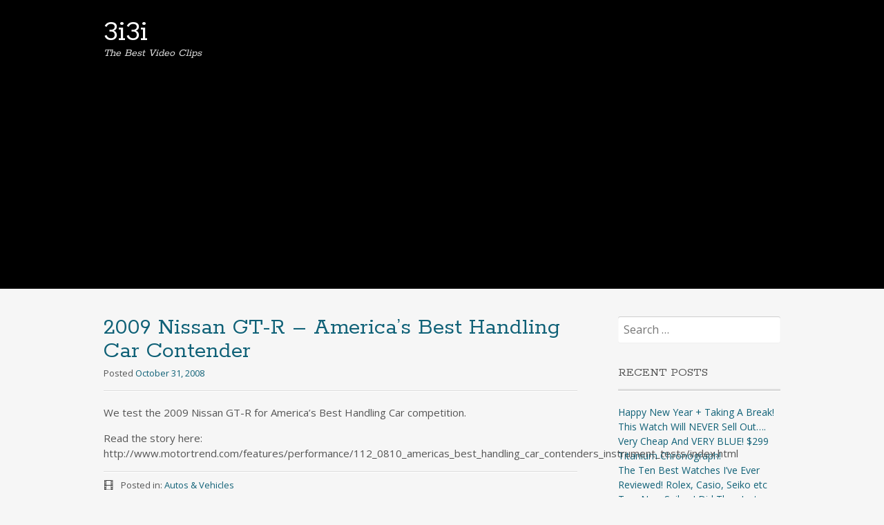

--- FILE ---
content_type: text/html; charset=UTF-8
request_url: https://3i3i.arab1000.com/2008/10/
body_size: 13267
content:
<!DOCTYPE html>
<html dir="ltr" lang="en-US" prefix="og: https://ogp.me/ns#">
<head>
<meta charset="UTF-8">
<meta name="viewport" content="width=device-width, initial-scale=1">
<link rel="profile" href="http://gmpg.org/xfn/11">
<link rel="pingback" href="https://3i3i.arab1000.com/xmlrpc.php">
<!--[if lt IE 9]>
<script src="https://3i3i.arab1000.com/wp-content/themes/portfolio-press/js/html5.js"></script>
<![endif]-->
<script type="text/javascript">
/* <![CDATA[ */
(()=>{var e={};e.g=function(){if("object"==typeof globalThis)return globalThis;try{return this||new Function("return this")()}catch(e){if("object"==typeof window)return window}}(),function({ampUrl:n,isCustomizePreview:t,isAmpDevMode:r,noampQueryVarName:o,noampQueryVarValue:s,disabledStorageKey:i,mobileUserAgents:a,regexRegex:c}){if("undefined"==typeof sessionStorage)return;const d=new RegExp(c);if(!a.some((e=>{const n=e.match(d);return!(!n||!new RegExp(n[1],n[2]).test(navigator.userAgent))||navigator.userAgent.includes(e)})))return;e.g.addEventListener("DOMContentLoaded",(()=>{const e=document.getElementById("amp-mobile-version-switcher");if(!e)return;e.hidden=!1;const n=e.querySelector("a[href]");n&&n.addEventListener("click",(()=>{sessionStorage.removeItem(i)}))}));const g=r&&["paired-browsing-non-amp","paired-browsing-amp"].includes(window.name);if(sessionStorage.getItem(i)||t||g)return;const u=new URL(location.href),m=new URL(n);m.hash=u.hash,u.searchParams.has(o)&&s===u.searchParams.get(o)?sessionStorage.setItem(i,"1"):m.href!==u.href&&(window.stop(),location.replace(m.href))}({"ampUrl":"https:\/\/3i3i.arab1000.com\/2008\/10\/?amp=1","noampQueryVarName":"noamp","noampQueryVarValue":"mobile","disabledStorageKey":"amp_mobile_redirect_disabled","mobileUserAgents":["Mobile","Android","Silk\/","Kindle","BlackBerry","Opera Mini","Opera Mobi"],"regexRegex":"^\\\/((?:.|\\n)+)\\\/([i]*)$","isCustomizePreview":false,"isAmpDevMode":false})})();
/* ]]> */
</script>
<title>October, 2008 - 3i3i</title>

		<!-- All in One SEO 4.9.3 - aioseo.com -->
	<meta name="robots" content="max-image-preview:large" />
	<link rel="canonical" href="https://3i3i.arab1000.com/2008/10/" />
	<link rel="next" href="https://3i3i.arab1000.com/2008/10/page/2/" />
	<meta name="generator" content="All in One SEO (AIOSEO) 4.9.3" />
		<script type="application/ld+json" class="aioseo-schema">
			{"@context":"https:\/\/schema.org","@graph":[{"@type":"BreadcrumbList","@id":"https:\/\/3i3i.arab1000.com\/2008\/10\/#breadcrumblist","itemListElement":[{"@type":"ListItem","@id":"https:\/\/3i3i.arab1000.com#listItem","position":1,"name":"Home","item":"https:\/\/3i3i.arab1000.com","nextItem":{"@type":"ListItem","@id":"https:\/\/3i3i.arab1000.com\/2008\/#listItem","name":2008}},{"@type":"ListItem","@id":"https:\/\/3i3i.arab1000.com\/2008\/#listItem","position":2,"name":2008,"item":"https:\/\/3i3i.arab1000.com\/2008\/","nextItem":{"@type":"ListItem","@id":"https:\/\/3i3i.arab1000.com\/2008\/10\/#listItem","name":"10"},"previousItem":{"@type":"ListItem","@id":"https:\/\/3i3i.arab1000.com#listItem","name":"Home"}},{"@type":"ListItem","@id":"https:\/\/3i3i.arab1000.com\/2008\/10\/#listItem","position":3,"name":"10","previousItem":{"@type":"ListItem","@id":"https:\/\/3i3i.arab1000.com\/2008\/#listItem","name":2008}}]},{"@type":"CollectionPage","@id":"https:\/\/3i3i.arab1000.com\/2008\/10\/#collectionpage","url":"https:\/\/3i3i.arab1000.com\/2008\/10\/","name":"October, 2008 - 3i3i","inLanguage":"en-US","isPartOf":{"@id":"https:\/\/3i3i.arab1000.com\/#website"},"breadcrumb":{"@id":"https:\/\/3i3i.arab1000.com\/2008\/10\/#breadcrumblist"}},{"@type":"Organization","@id":"https:\/\/3i3i.arab1000.com\/#organization","name":"3i3i","description":"The Best Video Clips","url":"https:\/\/3i3i.arab1000.com\/"},{"@type":"WebSite","@id":"https:\/\/3i3i.arab1000.com\/#website","url":"https:\/\/3i3i.arab1000.com\/","name":"3i3i","description":"The Best Video Clips","inLanguage":"en-US","publisher":{"@id":"https:\/\/3i3i.arab1000.com\/#organization"}}]}
		</script>
		<!-- All in One SEO -->

<link rel='dns-prefetch' href='//secure.gravatar.com' />
<link rel='dns-prefetch' href='//www.googletagmanager.com' />
<link rel='dns-prefetch' href='//stats.wp.com' />
<link rel='dns-prefetch' href='//fonts.googleapis.com' />
<link rel='dns-prefetch' href='//v0.wordpress.com' />
<link rel='dns-prefetch' href='//widgets.wp.com' />
<link rel='dns-prefetch' href='//s0.wp.com' />
<link rel='dns-prefetch' href='//0.gravatar.com' />
<link rel='dns-prefetch' href='//1.gravatar.com' />
<link rel='dns-prefetch' href='//2.gravatar.com' />
<link rel='dns-prefetch' href='//pagead2.googlesyndication.com' />
<link rel='preconnect' href='//i0.wp.com' />
<link rel='preconnect' href='//c0.wp.com' />
<link rel="alternate" type="application/rss+xml" title="3i3i &raquo; Feed" href="https://3i3i.arab1000.com/feed/" />
<link rel="alternate" type="application/rss+xml" title="3i3i &raquo; Comments Feed" href="https://3i3i.arab1000.com/comments/feed/" />
<style id='wp-img-auto-sizes-contain-inline-css' type='text/css'>
img:is([sizes=auto i],[sizes^="auto," i]){contain-intrinsic-size:3000px 1500px}
/*# sourceURL=wp-img-auto-sizes-contain-inline-css */
</style>
<style id='wp-block-library-inline-css' type='text/css'>
:root{--wp-block-synced-color:#7a00df;--wp-block-synced-color--rgb:122,0,223;--wp-bound-block-color:var(--wp-block-synced-color);--wp-editor-canvas-background:#ddd;--wp-admin-theme-color:#007cba;--wp-admin-theme-color--rgb:0,124,186;--wp-admin-theme-color-darker-10:#006ba1;--wp-admin-theme-color-darker-10--rgb:0,107,160.5;--wp-admin-theme-color-darker-20:#005a87;--wp-admin-theme-color-darker-20--rgb:0,90,135;--wp-admin-border-width-focus:2px}@media (min-resolution:192dpi){:root{--wp-admin-border-width-focus:1.5px}}.wp-element-button{cursor:pointer}:root .has-very-light-gray-background-color{background-color:#eee}:root .has-very-dark-gray-background-color{background-color:#313131}:root .has-very-light-gray-color{color:#eee}:root .has-very-dark-gray-color{color:#313131}:root .has-vivid-green-cyan-to-vivid-cyan-blue-gradient-background{background:linear-gradient(135deg,#00d084,#0693e3)}:root .has-purple-crush-gradient-background{background:linear-gradient(135deg,#34e2e4,#4721fb 50%,#ab1dfe)}:root .has-hazy-dawn-gradient-background{background:linear-gradient(135deg,#faaca8,#dad0ec)}:root .has-subdued-olive-gradient-background{background:linear-gradient(135deg,#fafae1,#67a671)}:root .has-atomic-cream-gradient-background{background:linear-gradient(135deg,#fdd79a,#004a59)}:root .has-nightshade-gradient-background{background:linear-gradient(135deg,#330968,#31cdcf)}:root .has-midnight-gradient-background{background:linear-gradient(135deg,#020381,#2874fc)}:root{--wp--preset--font-size--normal:16px;--wp--preset--font-size--huge:42px}.has-regular-font-size{font-size:1em}.has-larger-font-size{font-size:2.625em}.has-normal-font-size{font-size:var(--wp--preset--font-size--normal)}.has-huge-font-size{font-size:var(--wp--preset--font-size--huge)}.has-text-align-center{text-align:center}.has-text-align-left{text-align:left}.has-text-align-right{text-align:right}.has-fit-text{white-space:nowrap!important}#end-resizable-editor-section{display:none}.aligncenter{clear:both}.items-justified-left{justify-content:flex-start}.items-justified-center{justify-content:center}.items-justified-right{justify-content:flex-end}.items-justified-space-between{justify-content:space-between}.screen-reader-text{border:0;clip-path:inset(50%);height:1px;margin:-1px;overflow:hidden;padding:0;position:absolute;width:1px;word-wrap:normal!important}.screen-reader-text:focus{background-color:#ddd;clip-path:none;color:#444;display:block;font-size:1em;height:auto;left:5px;line-height:normal;padding:15px 23px 14px;text-decoration:none;top:5px;width:auto;z-index:100000}html :where(.has-border-color){border-style:solid}html :where([style*=border-top-color]){border-top-style:solid}html :where([style*=border-right-color]){border-right-style:solid}html :where([style*=border-bottom-color]){border-bottom-style:solid}html :where([style*=border-left-color]){border-left-style:solid}html :where([style*=border-width]){border-style:solid}html :where([style*=border-top-width]){border-top-style:solid}html :where([style*=border-right-width]){border-right-style:solid}html :where([style*=border-bottom-width]){border-bottom-style:solid}html :where([style*=border-left-width]){border-left-style:solid}html :where(img[class*=wp-image-]){height:auto;max-width:100%}:where(figure){margin:0 0 1em}html :where(.is-position-sticky){--wp-admin--admin-bar--position-offset:var(--wp-admin--admin-bar--height,0px)}@media screen and (max-width:600px){html :where(.is-position-sticky){--wp-admin--admin-bar--position-offset:0px}}

/*# sourceURL=wp-block-library-inline-css */
</style><style id='global-styles-inline-css' type='text/css'>
:root{--wp--preset--aspect-ratio--square: 1;--wp--preset--aspect-ratio--4-3: 4/3;--wp--preset--aspect-ratio--3-4: 3/4;--wp--preset--aspect-ratio--3-2: 3/2;--wp--preset--aspect-ratio--2-3: 2/3;--wp--preset--aspect-ratio--16-9: 16/9;--wp--preset--aspect-ratio--9-16: 9/16;--wp--preset--color--black: #000000;--wp--preset--color--cyan-bluish-gray: #abb8c3;--wp--preset--color--white: #ffffff;--wp--preset--color--pale-pink: #f78da7;--wp--preset--color--vivid-red: #cf2e2e;--wp--preset--color--luminous-vivid-orange: #ff6900;--wp--preset--color--luminous-vivid-amber: #fcb900;--wp--preset--color--light-green-cyan: #7bdcb5;--wp--preset--color--vivid-green-cyan: #00d084;--wp--preset--color--pale-cyan-blue: #8ed1fc;--wp--preset--color--vivid-cyan-blue: #0693e3;--wp--preset--color--vivid-purple: #9b51e0;--wp--preset--gradient--vivid-cyan-blue-to-vivid-purple: linear-gradient(135deg,rgb(6,147,227) 0%,rgb(155,81,224) 100%);--wp--preset--gradient--light-green-cyan-to-vivid-green-cyan: linear-gradient(135deg,rgb(122,220,180) 0%,rgb(0,208,130) 100%);--wp--preset--gradient--luminous-vivid-amber-to-luminous-vivid-orange: linear-gradient(135deg,rgb(252,185,0) 0%,rgb(255,105,0) 100%);--wp--preset--gradient--luminous-vivid-orange-to-vivid-red: linear-gradient(135deg,rgb(255,105,0) 0%,rgb(207,46,46) 100%);--wp--preset--gradient--very-light-gray-to-cyan-bluish-gray: linear-gradient(135deg,rgb(238,238,238) 0%,rgb(169,184,195) 100%);--wp--preset--gradient--cool-to-warm-spectrum: linear-gradient(135deg,rgb(74,234,220) 0%,rgb(151,120,209) 20%,rgb(207,42,186) 40%,rgb(238,44,130) 60%,rgb(251,105,98) 80%,rgb(254,248,76) 100%);--wp--preset--gradient--blush-light-purple: linear-gradient(135deg,rgb(255,206,236) 0%,rgb(152,150,240) 100%);--wp--preset--gradient--blush-bordeaux: linear-gradient(135deg,rgb(254,205,165) 0%,rgb(254,45,45) 50%,rgb(107,0,62) 100%);--wp--preset--gradient--luminous-dusk: linear-gradient(135deg,rgb(255,203,112) 0%,rgb(199,81,192) 50%,rgb(65,88,208) 100%);--wp--preset--gradient--pale-ocean: linear-gradient(135deg,rgb(255,245,203) 0%,rgb(182,227,212) 50%,rgb(51,167,181) 100%);--wp--preset--gradient--electric-grass: linear-gradient(135deg,rgb(202,248,128) 0%,rgb(113,206,126) 100%);--wp--preset--gradient--midnight: linear-gradient(135deg,rgb(2,3,129) 0%,rgb(40,116,252) 100%);--wp--preset--font-size--small: 13px;--wp--preset--font-size--medium: 20px;--wp--preset--font-size--large: 36px;--wp--preset--font-size--x-large: 42px;--wp--preset--spacing--20: 0.44rem;--wp--preset--spacing--30: 0.67rem;--wp--preset--spacing--40: 1rem;--wp--preset--spacing--50: 1.5rem;--wp--preset--spacing--60: 2.25rem;--wp--preset--spacing--70: 3.38rem;--wp--preset--spacing--80: 5.06rem;--wp--preset--shadow--natural: 6px 6px 9px rgba(0, 0, 0, 0.2);--wp--preset--shadow--deep: 12px 12px 50px rgba(0, 0, 0, 0.4);--wp--preset--shadow--sharp: 6px 6px 0px rgba(0, 0, 0, 0.2);--wp--preset--shadow--outlined: 6px 6px 0px -3px rgb(255, 255, 255), 6px 6px rgb(0, 0, 0);--wp--preset--shadow--crisp: 6px 6px 0px rgb(0, 0, 0);}:where(.is-layout-flex){gap: 0.5em;}:where(.is-layout-grid){gap: 0.5em;}body .is-layout-flex{display: flex;}.is-layout-flex{flex-wrap: wrap;align-items: center;}.is-layout-flex > :is(*, div){margin: 0;}body .is-layout-grid{display: grid;}.is-layout-grid > :is(*, div){margin: 0;}:where(.wp-block-columns.is-layout-flex){gap: 2em;}:where(.wp-block-columns.is-layout-grid){gap: 2em;}:where(.wp-block-post-template.is-layout-flex){gap: 1.25em;}:where(.wp-block-post-template.is-layout-grid){gap: 1.25em;}.has-black-color{color: var(--wp--preset--color--black) !important;}.has-cyan-bluish-gray-color{color: var(--wp--preset--color--cyan-bluish-gray) !important;}.has-white-color{color: var(--wp--preset--color--white) !important;}.has-pale-pink-color{color: var(--wp--preset--color--pale-pink) !important;}.has-vivid-red-color{color: var(--wp--preset--color--vivid-red) !important;}.has-luminous-vivid-orange-color{color: var(--wp--preset--color--luminous-vivid-orange) !important;}.has-luminous-vivid-amber-color{color: var(--wp--preset--color--luminous-vivid-amber) !important;}.has-light-green-cyan-color{color: var(--wp--preset--color--light-green-cyan) !important;}.has-vivid-green-cyan-color{color: var(--wp--preset--color--vivid-green-cyan) !important;}.has-pale-cyan-blue-color{color: var(--wp--preset--color--pale-cyan-blue) !important;}.has-vivid-cyan-blue-color{color: var(--wp--preset--color--vivid-cyan-blue) !important;}.has-vivid-purple-color{color: var(--wp--preset--color--vivid-purple) !important;}.has-black-background-color{background-color: var(--wp--preset--color--black) !important;}.has-cyan-bluish-gray-background-color{background-color: var(--wp--preset--color--cyan-bluish-gray) !important;}.has-white-background-color{background-color: var(--wp--preset--color--white) !important;}.has-pale-pink-background-color{background-color: var(--wp--preset--color--pale-pink) !important;}.has-vivid-red-background-color{background-color: var(--wp--preset--color--vivid-red) !important;}.has-luminous-vivid-orange-background-color{background-color: var(--wp--preset--color--luminous-vivid-orange) !important;}.has-luminous-vivid-amber-background-color{background-color: var(--wp--preset--color--luminous-vivid-amber) !important;}.has-light-green-cyan-background-color{background-color: var(--wp--preset--color--light-green-cyan) !important;}.has-vivid-green-cyan-background-color{background-color: var(--wp--preset--color--vivid-green-cyan) !important;}.has-pale-cyan-blue-background-color{background-color: var(--wp--preset--color--pale-cyan-blue) !important;}.has-vivid-cyan-blue-background-color{background-color: var(--wp--preset--color--vivid-cyan-blue) !important;}.has-vivid-purple-background-color{background-color: var(--wp--preset--color--vivid-purple) !important;}.has-black-border-color{border-color: var(--wp--preset--color--black) !important;}.has-cyan-bluish-gray-border-color{border-color: var(--wp--preset--color--cyan-bluish-gray) !important;}.has-white-border-color{border-color: var(--wp--preset--color--white) !important;}.has-pale-pink-border-color{border-color: var(--wp--preset--color--pale-pink) !important;}.has-vivid-red-border-color{border-color: var(--wp--preset--color--vivid-red) !important;}.has-luminous-vivid-orange-border-color{border-color: var(--wp--preset--color--luminous-vivid-orange) !important;}.has-luminous-vivid-amber-border-color{border-color: var(--wp--preset--color--luminous-vivid-amber) !important;}.has-light-green-cyan-border-color{border-color: var(--wp--preset--color--light-green-cyan) !important;}.has-vivid-green-cyan-border-color{border-color: var(--wp--preset--color--vivid-green-cyan) !important;}.has-pale-cyan-blue-border-color{border-color: var(--wp--preset--color--pale-cyan-blue) !important;}.has-vivid-cyan-blue-border-color{border-color: var(--wp--preset--color--vivid-cyan-blue) !important;}.has-vivid-purple-border-color{border-color: var(--wp--preset--color--vivid-purple) !important;}.has-vivid-cyan-blue-to-vivid-purple-gradient-background{background: var(--wp--preset--gradient--vivid-cyan-blue-to-vivid-purple) !important;}.has-light-green-cyan-to-vivid-green-cyan-gradient-background{background: var(--wp--preset--gradient--light-green-cyan-to-vivid-green-cyan) !important;}.has-luminous-vivid-amber-to-luminous-vivid-orange-gradient-background{background: var(--wp--preset--gradient--luminous-vivid-amber-to-luminous-vivid-orange) !important;}.has-luminous-vivid-orange-to-vivid-red-gradient-background{background: var(--wp--preset--gradient--luminous-vivid-orange-to-vivid-red) !important;}.has-very-light-gray-to-cyan-bluish-gray-gradient-background{background: var(--wp--preset--gradient--very-light-gray-to-cyan-bluish-gray) !important;}.has-cool-to-warm-spectrum-gradient-background{background: var(--wp--preset--gradient--cool-to-warm-spectrum) !important;}.has-blush-light-purple-gradient-background{background: var(--wp--preset--gradient--blush-light-purple) !important;}.has-blush-bordeaux-gradient-background{background: var(--wp--preset--gradient--blush-bordeaux) !important;}.has-luminous-dusk-gradient-background{background: var(--wp--preset--gradient--luminous-dusk) !important;}.has-pale-ocean-gradient-background{background: var(--wp--preset--gradient--pale-ocean) !important;}.has-electric-grass-gradient-background{background: var(--wp--preset--gradient--electric-grass) !important;}.has-midnight-gradient-background{background: var(--wp--preset--gradient--midnight) !important;}.has-small-font-size{font-size: var(--wp--preset--font-size--small) !important;}.has-medium-font-size{font-size: var(--wp--preset--font-size--medium) !important;}.has-large-font-size{font-size: var(--wp--preset--font-size--large) !important;}.has-x-large-font-size{font-size: var(--wp--preset--font-size--x-large) !important;}
/*# sourceURL=global-styles-inline-css */
</style>

<style id='classic-theme-styles-inline-css' type='text/css'>
/*! This file is auto-generated */
.wp-block-button__link{color:#fff;background-color:#32373c;border-radius:9999px;box-shadow:none;text-decoration:none;padding:calc(.667em + 2px) calc(1.333em + 2px);font-size:1.125em}.wp-block-file__button{background:#32373c;color:#fff;text-decoration:none}
/*# sourceURL=/wp-includes/css/classic-themes.min.css */
</style>
<link rel='stylesheet' id='dashicons-css' href='https://c0.wp.com/c/6.9/wp-includes/css/dashicons.min.css' type='text/css' media='all' />
<link rel='stylesheet' id='admin-bar-css' href='https://c0.wp.com/c/6.9/wp-includes/css/admin-bar.min.css' type='text/css' media='all' />
<style id='admin-bar-inline-css' type='text/css'>

    /* Hide CanvasJS credits for P404 charts specifically */
    #p404RedirectChart .canvasjs-chart-credit {
        display: none !important;
    }
    
    #p404RedirectChart canvas {
        border-radius: 6px;
    }

    .p404-redirect-adminbar-weekly-title {
        font-weight: bold;
        font-size: 14px;
        color: #fff;
        margin-bottom: 6px;
    }

    #wpadminbar #wp-admin-bar-p404_free_top_button .ab-icon:before {
        content: "\f103";
        color: #dc3545;
        top: 3px;
    }
    
    #wp-admin-bar-p404_free_top_button .ab-item {
        min-width: 80px !important;
        padding: 0px !important;
    }
    
    /* Ensure proper positioning and z-index for P404 dropdown */
    .p404-redirect-adminbar-dropdown-wrap { 
        min-width: 0; 
        padding: 0;
        position: static !important;
    }
    
    #wpadminbar #wp-admin-bar-p404_free_top_button_dropdown {
        position: static !important;
    }
    
    #wpadminbar #wp-admin-bar-p404_free_top_button_dropdown .ab-item {
        padding: 0 !important;
        margin: 0 !important;
    }
    
    .p404-redirect-dropdown-container {
        min-width: 340px;
        padding: 18px 18px 12px 18px;
        background: #23282d !important;
        color: #fff;
        border-radius: 12px;
        box-shadow: 0 8px 32px rgba(0,0,0,0.25);
        margin-top: 10px;
        position: relative !important;
        z-index: 999999 !important;
        display: block !important;
        border: 1px solid #444;
    }
    
    /* Ensure P404 dropdown appears on hover */
    #wpadminbar #wp-admin-bar-p404_free_top_button .p404-redirect-dropdown-container { 
        display: none !important;
    }
    
    #wpadminbar #wp-admin-bar-p404_free_top_button:hover .p404-redirect-dropdown-container { 
        display: block !important;
    }
    
    #wpadminbar #wp-admin-bar-p404_free_top_button:hover #wp-admin-bar-p404_free_top_button_dropdown .p404-redirect-dropdown-container {
        display: block !important;
    }
    
    .p404-redirect-card {
        background: #2c3338;
        border-radius: 8px;
        padding: 18px 18px 12px 18px;
        box-shadow: 0 2px 8px rgba(0,0,0,0.07);
        display: flex;
        flex-direction: column;
        align-items: flex-start;
        border: 1px solid #444;
    }
    
    .p404-redirect-btn {
        display: inline-block;
        background: #dc3545;
        color: #fff !important;
        font-weight: bold;
        padding: 5px 22px;
        border-radius: 8px;
        text-decoration: none;
        font-size: 17px;
        transition: background 0.2s, box-shadow 0.2s;
        margin-top: 8px;
        box-shadow: 0 2px 8px rgba(220,53,69,0.15);
        text-align: center;
        line-height: 1.6;
    }
    
    .p404-redirect-btn:hover {
        background: #c82333;
        color: #fff !important;
        box-shadow: 0 4px 16px rgba(220,53,69,0.25);
    }
    
    /* Prevent conflicts with other admin bar dropdowns */
    #wpadminbar .ab-top-menu > li:hover > .ab-item,
    #wpadminbar .ab-top-menu > li.hover > .ab-item {
        z-index: auto;
    }
    
    #wpadminbar #wp-admin-bar-p404_free_top_button:hover > .ab-item {
        z-index: 999998 !important;
    }
    

			.admin-bar {
				position: inherit !important;
				top: auto !important;
			}
			.admin-bar .goog-te-banner-frame {
				top: 32px !important
			}
			@media screen and (max-width: 782px) {
				.admin-bar .goog-te-banner-frame {
					top: 46px !important;
				}
			}
			@media screen and (max-width: 480px) {
				.admin-bar .goog-te-banner-frame {
					position: absolute;
				}
			}
		
/*# sourceURL=admin-bar-inline-css */
</style>
<link rel='stylesheet' id='portfoliopress-style-css' href='https://3i3i.arab1000.com/wp-content/themes/portfolio-press/style.css' type='text/css' media='all' />
<link crossorigin="anonymous" rel='stylesheet' id='portfoliopress_fonts-css' href='//fonts.googleapis.com/css?family=Open+Sans%3A400italic%2C400%2C600%7CRokkitt%3A400%2C700' type='text/css' media='screen' />
<link rel='stylesheet' id='portfoliopress_icon_font-css' href='https://3i3i.arab1000.com/wp-content/themes/portfolio-press/fonts/custom/portfolio-custom.css' type='text/css' media='all' />
<link rel='stylesheet' id='jetpack_likes-css' href='https://c0.wp.com/p/jetpack/15.4/modules/likes/style.css' type='text/css' media='all' />
<script type="text/javascript" src="https://c0.wp.com/c/6.9/wp-includes/js/jquery/jquery.min.js" id="jquery-core-js"></script>
<script type="text/javascript" src="https://c0.wp.com/c/6.9/wp-includes/js/jquery/jquery-migrate.min.js" id="jquery-migrate-js"></script>

<!-- Google tag (gtag.js) snippet added by Site Kit -->
<!-- Google Analytics snippet added by Site Kit -->
<script type="text/javascript" src="https://www.googletagmanager.com/gtag/js?id=GT-P8QDB8PV" id="google_gtagjs-js" async></script>
<script type="text/javascript" id="google_gtagjs-js-after">
/* <![CDATA[ */
window.dataLayer = window.dataLayer || [];function gtag(){dataLayer.push(arguments);}
gtag("set","linker",{"domains":["3i3i.arab1000.com"]});
gtag("js", new Date());
gtag("set", "developer_id.dZTNiMT", true);
gtag("config", "GT-P8QDB8PV");
 window._googlesitekit = window._googlesitekit || {}; window._googlesitekit.throttledEvents = []; window._googlesitekit.gtagEvent = (name, data) => { var key = JSON.stringify( { name, data } ); if ( !! window._googlesitekit.throttledEvents[ key ] ) { return; } window._googlesitekit.throttledEvents[ key ] = true; setTimeout( () => { delete window._googlesitekit.throttledEvents[ key ]; }, 5 ); gtag( "event", name, { ...data, event_source: "site-kit" } ); }; 
//# sourceURL=google_gtagjs-js-after
/* ]]> */
</script>
<link rel="EditURI" type="application/rsd+xml" title="RSD" href="https://3i3i.arab1000.com/xmlrpc.php?rsd" />

<meta name="generator" content="Site Kit by Google 1.170.0" /><link rel="alternate" type="text/html" media="only screen and (max-width: 640px)" href="https://3i3i.arab1000.com/2008/10/?amp=1">	<style>img#wpstats{display:none}</style>
		
<!-- Google AdSense meta tags added by Site Kit -->
<meta name="google-adsense-platform-account" content="ca-host-pub-2644536267352236">
<meta name="google-adsense-platform-domain" content="sitekit.withgoogle.com">
<!-- End Google AdSense meta tags added by Site Kit -->
<link rel="amphtml" href="https://3i3i.arab1000.com/2008/10/?amp=1">
<!-- Google AdSense snippet added by Site Kit -->
<script type="text/javascript" async="async" src="https://pagead2.googlesyndication.com/pagead/js/adsbygoogle.js?client=ca-pub-7236513340300926&amp;host=ca-host-pub-2644536267352236" crossorigin="anonymous"></script>

<!-- End Google AdSense snippet added by Site Kit -->
<style>#amp-mobile-version-switcher{left:0;position:absolute;width:100%;z-index:100}#amp-mobile-version-switcher>a{background-color:#444;border:0;color:#eaeaea;display:block;font-family:-apple-system,BlinkMacSystemFont,Segoe UI,Roboto,Oxygen-Sans,Ubuntu,Cantarell,Helvetica Neue,sans-serif;font-size:16px;font-weight:600;padding:15px 0;text-align:center;-webkit-text-decoration:none;text-decoration:none}#amp-mobile-version-switcher>a:active,#amp-mobile-version-switcher>a:focus,#amp-mobile-version-switcher>a:hover{-webkit-text-decoration:underline;text-decoration:underline}</style><link rel="icon" href="https://i0.wp.com/3i3i.arab1000.com/wp-content/uploads/2016/05/cropped-earths-first-selfie-generation-x-youtube-thumbnail.jpg?fit=32%2C32&#038;ssl=1" sizes="32x32" />
<link rel="icon" href="https://i0.wp.com/3i3i.arab1000.com/wp-content/uploads/2016/05/cropped-earths-first-selfie-generation-x-youtube-thumbnail.jpg?fit=192%2C192&#038;ssl=1" sizes="192x192" />
<link rel="apple-touch-icon" href="https://i0.wp.com/3i3i.arab1000.com/wp-content/uploads/2016/05/cropped-earths-first-selfie-generation-x-youtube-thumbnail.jpg?fit=180%2C180&#038;ssl=1" />
<meta name="msapplication-TileImage" content="https://i0.wp.com/3i3i.arab1000.com/wp-content/uploads/2016/05/cropped-earths-first-selfie-generation-x-youtube-thumbnail.jpg?fit=270%2C270&#038;ssl=1" />
</head>

<body class="archive date wp-theme-portfolio-press layout-2cr">
<div id="page">

	<header id="branding">
    	<div class="col-width">
        			<hgroup id="logo">
				<div id="site-title"><a href="https://3i3i.arab1000.com/" rel="home">
                3i3i                </a>
                </div>
				                	<h2 id="site-description">The Best Video Clips</h2>
                			</hgroup>

			<nav id="navigation" class="site-navigation primary-navigation" role="navigation">
				<h1 class="menu-toggle">Menu</h1>
				<a class="screen-reader-text skip-link" href="#content">Skip to content</a>
				<div class="nav-menu"></div>
			</nav>
		</div>
	</header><!-- #branding -->

	<div id="main">
    	<div class="col-width">
	<div id="primary">
		<div id="content" role="main">

		
		
						
				
<article id="post-232796" class="post-232796 post type-post status-publish format-video has-post-thumbnail hentry category-autos-vehicles post_format-post-format-video">

	<header class="entry-header">
		<h1 class="entry-title"><a href="https://3i3i.arab1000.com/2009-nissan-gt-r-americas-best-handling-car-contender/">2009 Nissan GT-R &#8211; America&#8217;s Best Handling Car Contender</a></h1>
				<div class="entry-meta">
			<span class="meta-prep meta-prep-author">Posted </span><a href="https://3i3i.arab1000.com/2009-nissan-gt-r-americas-best-handling-car-contender/" rel="bookmark"><time class="entry-date" datetime="2008-10-31T23:39:20+03:00" pubdate>October 31, 2008</time></a> <span class="meta-sep"> by </span> <span class="author vcard"><a class="url fn n" href="" title="View all posts by "></a></span>		</div><!-- .entry-meta -->
			</header><!-- .entry-header -->

	<div class="entry-content">
				<p>We test the 2009 Nissan GT-R for America&#8217;s Best Handling Car competition.</p>
<p>Read the story here:<br />
http://www.motortrend.com/features/performance/112_0810_americas_best_handling_car_contenders_instrument_tests/index.html</p>
			</div><!-- .entry-content -->

	
	<footer class="entry-meta">

	
	<a href="https://3i3i.arab1000.com/type/video/">
		<span class="entry-meta-icon icon-format-video"></span>
	</a>

		<span class="cat-links"><span class="entry-utility-prep entry-utility-prep-cat-links">Posted in: </span><a href="https://3i3i.arab1000.com/category/%d8%a7%d9%84%d8%b1%d8%a6%d9%8a%d8%b3%d9%8a%d8%a9/main/autos-vehicles/" rel="tag">Autos &amp; Vehicles</a></span>
	
	
	
	
	
	</footer><!-- .entry-meta -->


</article><!-- #post-232796 -->

			
				
<article id="post-232795" class="post-232795 post type-post status-publish format-video has-post-thumbnail hentry category-autos-vehicles post_format-post-format-video">

	<header class="entry-header">
		<h1 class="entry-title"><a href="https://3i3i.arab1000.com/2008-dodge-viper-acr-americas-best-handling-contender/">2008 Dodge Viper ACR &#8211; America&#8217;s Best Handling Contender</a></h1>
				<div class="entry-meta">
			<span class="meta-prep meta-prep-author">Posted </span><a href="https://3i3i.arab1000.com/2008-dodge-viper-acr-americas-best-handling-contender/" rel="bookmark"><time class="entry-date" datetime="2008-10-31T22:51:33+03:00" pubdate>October 31, 2008</time></a> <span class="meta-sep"> by </span> <span class="author vcard"><a class="url fn n" href="" title="View all posts by "></a></span>		</div><!-- .entry-meta -->
			</header><!-- .entry-header -->

	<div class="entry-content">
				<p>We test the 2008 Dodge Viper ACR for America&#8217;s Best Handling Car competition.</p>
<p>Read the story here:<br />
http://www.motortrend.com/features/performance/112_0810_americas_best_handling_car_contenders_instrument_tests/index.html</p>
			</div><!-- .entry-content -->

	
	<footer class="entry-meta">

	
	<a href="https://3i3i.arab1000.com/type/video/">
		<span class="entry-meta-icon icon-format-video"></span>
	</a>

		<span class="cat-links"><span class="entry-utility-prep entry-utility-prep-cat-links">Posted in: </span><a href="https://3i3i.arab1000.com/category/%d8%a7%d9%84%d8%b1%d8%a6%d9%8a%d8%b3%d9%8a%d8%a9/main/autos-vehicles/" rel="tag">Autos &amp; Vehicles</a></span>
	
	
	
	
	
	</footer><!-- .entry-meta -->


</article><!-- #post-232795 -->

			
				
<article id="post-232794" class="post-232794 post type-post status-publish format-video has-post-thumbnail hentry category-autos-vehicles post_format-post-format-video">

	<header class="entry-header">
		<h1 class="entry-title"><a href="https://3i3i.arab1000.com/zr1-drag-race-king-spanks-gtr-599-and-gt2/">ZR1 Drag Race King &#8211; Spanks GTR, 599, and GT2</a></h1>
				<div class="entry-meta">
			<span class="meta-prep meta-prep-author">Posted </span><a href="https://3i3i.arab1000.com/zr1-drag-race-king-spanks-gtr-599-and-gt2/" rel="bookmark"><time class="entry-date" datetime="2008-10-31T20:53:59+03:00" pubdate>October 31, 2008</time></a> <span class="meta-sep"> by </span> <span class="author vcard"><a class="url fn n" href="" title="View all posts by "></a></span>		</div><!-- .entry-meta -->
			</header><!-- .entry-header -->

	<div class="entry-content">
				<p>Join us as we pit Chevy&#8217;s all-new 638 horsepower Corvette ZR1 against the Nissan GTR, Ferrari 599 GTB, and Porsche GT2 in a no holds barred drag race.</p>
<p>Shot By: Jim Gleason and Mike Suggett</p>
<p>Edited By: Jim Gleason</p>
<p>Read the story here:</p>
<p>http://www.motortrend.com/roadtests/coupes/112_0810_2009_corvette_zr1_vs_porsche_gt2_vs_ferrari_599_vs_nissan_gtr/index.html</p>
			</div><!-- .entry-content -->

	
	<footer class="entry-meta">

	
	<a href="https://3i3i.arab1000.com/type/video/">
		<span class="entry-meta-icon icon-format-video"></span>
	</a>

		<span class="cat-links"><span class="entry-utility-prep entry-utility-prep-cat-links">Posted in: </span><a href="https://3i3i.arab1000.com/category/%d8%a7%d9%84%d8%b1%d8%a6%d9%8a%d8%b3%d9%8a%d8%a9/main/autos-vehicles/" rel="tag">Autos &amp; Vehicles</a></span>
	
	
	
	
	
	</footer><!-- .entry-meta -->


</article><!-- #post-232794 -->

			
				
<article id="post-232793" class="post-232793 post type-post status-publish format-video has-post-thumbnail hentry category-autos-vehicles post_format-post-format-video">

	<header class="entry-header">
		<h1 class="entry-title"><a href="https://3i3i.arab1000.com/americas-best-handling-car/">America&#8217;s Best Handling Car?</a></h1>
				<div class="entry-meta">
			<span class="meta-prep meta-prep-author">Posted </span><a href="https://3i3i.arab1000.com/americas-best-handling-car/" rel="bookmark"><time class="entry-date" datetime="2008-10-31T20:11:47+03:00" pubdate>October 31, 2008</time></a> <span class="meta-sep"> by </span> <span class="author vcard"><a class="url fn n" href="" title="View all posts by "></a></span>		</div><!-- .entry-meta -->
			</header><!-- .entry-header -->

	<div class="entry-content">
				<p>MT Editor-At-Large Arthur St. Antoine introduces the 10 contenders vying for the title of &#8220;America&#8217;s Best Handling Car.&#8221;</p>
<p>Read the story here:<br />
http://www.motortrend.com/features/performance/112_0810_americas_best_handling_car_contenders_instrument_tests/index.html</p>
			</div><!-- .entry-content -->

	
	<footer class="entry-meta">

	
	<a href="https://3i3i.arab1000.com/type/video/">
		<span class="entry-meta-icon icon-format-video"></span>
	</a>

		<span class="cat-links"><span class="entry-utility-prep entry-utility-prep-cat-links">Posted in: </span><a href="https://3i3i.arab1000.com/category/%d8%a7%d9%84%d8%b1%d8%a6%d9%8a%d8%b3%d9%8a%d8%a9/main/autos-vehicles/" rel="tag">Autos &amp; Vehicles</a></span>
	
	
	
	
	
	</footer><!-- .entry-meta -->


</article><!-- #post-232793 -->

			
				
<article id="post-232792" class="post-232792 post type-post status-publish format-video has-post-thumbnail hentry category-autos-vehicles post_format-post-format-video">

	<header class="entry-header">
		<h1 class="entry-title"><a href="https://3i3i.arab1000.com/top-speed-shootout-zr1-vs-gt-r-vs-gt2-vs-599/">Top Speed Shootout! &#8211; ZR1 vs GT-R vs GT2 vs 599</a></h1>
				<div class="entry-meta">
			<span class="meta-prep meta-prep-author">Posted </span><a href="https://3i3i.arab1000.com/top-speed-shootout-zr1-vs-gt-r-vs-gt2-vs-599/" rel="bookmark"><time class="entry-date" datetime="2008-10-30T23:32:12+03:00" pubdate>October 30, 2008</time></a> <span class="meta-sep"> by </span> <span class="author vcard"><a class="url fn n" href="" title="View all posts by "></a></span>		</div><!-- .entry-meta -->
			</header><!-- .entry-header -->

	<div class="entry-content">
				<p>It&#8217;s a War of the Worlds, as we gather four of the greatest supercars from around the globe to compete in our Top Speed challenge&#8230;</p>
<p>From the USA, the 2009 Chevrolet Corvette ZR1<br />
From Japan, the 2009 Nissan GT-R<br />
From Germany, the 2008 Porsche GT2<br />
From Italy, the Ferrari 599 GTB</p>
<p>Read the story here:<br />
http://www.motortrend.com/roadtests/coupes/112_0810_2009_corvette_zr1_vs_porsche_gt2_vs_ferrari_599_vs_nissan_gtr/index.html</p>
			</div><!-- .entry-content -->

	
	<footer class="entry-meta">

	
	<a href="https://3i3i.arab1000.com/type/video/">
		<span class="entry-meta-icon icon-format-video"></span>
	</a>

		<span class="cat-links"><span class="entry-utility-prep entry-utility-prep-cat-links">Posted in: </span><a href="https://3i3i.arab1000.com/category/%d8%a7%d9%84%d8%b1%d8%a6%d9%8a%d8%b3%d9%8a%d8%a9/main/autos-vehicles/" rel="tag">Autos &amp; Vehicles</a></span>
	
	
	
	
	
	</footer><!-- .entry-meta -->


</article><!-- #post-232792 -->

			
				
<article id="post-377943" class="post-377943 post type-post status-publish format-video has-post-thumbnail hentry category-android post_format-post-format-video">

	<header class="entry-header">
		<h1 class="entry-title"><a href="https://3i3i.arab1000.com/autocar-tv-vauxhall-insignia-by-autocar-co-uk/">autocar.tv: Vauxhall Insignia &#8211; by Autocar.co.uk</a></h1>
				<div class="entry-meta">
			<span class="meta-prep meta-prep-author">Posted </span><a href="https://3i3i.arab1000.com/autocar-tv-vauxhall-insignia-by-autocar-co-uk/" rel="bookmark"><time class="entry-date" datetime="2008-10-30T12:44:48+03:00" pubdate>October 30, 2008</time></a> <span class="meta-sep"> by </span> <span class="author vcard"><a class="url fn n" href="" title="View all posts by "></a></span>		</div><!-- .entry-meta -->
			</header><!-- .entry-header -->

	<div class="entry-content">
				<p>Goodwin drives the Vauxhall Insignia to Istanbul. For more Vauxhall news and reviews visit http://www.autocar.co.uk/vauxhall/</p>
			</div><!-- .entry-content -->

	
	<footer class="entry-meta">

	
	<a href="https://3i3i.arab1000.com/type/video/">
		<span class="entry-meta-icon icon-format-video"></span>
	</a>

		<span class="cat-links"><span class="entry-utility-prep entry-utility-prep-cat-links">Posted in: </span><a href="https://3i3i.arab1000.com/category/%d8%a7%d9%84%d8%b1%d8%a6%d9%8a%d8%b3%d9%8a%d8%a9/main/android/" rel="tag">أندرويد</a></span>
	
	
	
	
	
	</footer><!-- .entry-meta -->


</article><!-- #post-377943 -->

			
				
<article id="post-232791" class="post-232791 post type-post status-publish format-video has-post-thumbnail hentry category-autos-vehicles post_format-post-format-video">

	<header class="entry-header">
		<h1 class="entry-title"><a href="https://3i3i.arab1000.com/gt-r-hits-190-mph-2009-nissan-gt-r-top-speed-run/">GT-R Hits 190+ MPH! &#8211; 2009 Nissan GT-R Top Speed Run</a></h1>
				<div class="entry-meta">
			<span class="meta-prep meta-prep-author">Posted </span><a href="https://3i3i.arab1000.com/gt-r-hits-190-mph-2009-nissan-gt-r-top-speed-run/" rel="bookmark"><time class="entry-date" datetime="2008-10-28T23:04:01+03:00" pubdate>October 28, 2008</time></a> <span class="meta-sep"> by </span> <span class="author vcard"><a class="url fn n" href="" title="View all posts by "></a></span>		</div><!-- .entry-meta -->
			</header><!-- .entry-header -->

	<div class="entry-content">
				<p>Get behind the wheel for an amazing top speed run in Nissan&#8217;s 2009 GT-R. Read the story here: http://www.motortrend.com/roadtests/coupes/112_0810_2009_corvette_zr1_vs_porsche_gt2_vs_ferrari_599_vs_nissan_gtr/index.html</p>
			</div><!-- .entry-content -->

	
	<footer class="entry-meta">

	
	<a href="https://3i3i.arab1000.com/type/video/">
		<span class="entry-meta-icon icon-format-video"></span>
	</a>

		<span class="cat-links"><span class="entry-utility-prep entry-utility-prep-cat-links">Posted in: </span><a href="https://3i3i.arab1000.com/category/%d8%a7%d9%84%d8%b1%d8%a6%d9%8a%d8%b3%d9%8a%d8%a9/main/autos-vehicles/" rel="tag">Autos &amp; Vehicles</a></span>
	
	
	
	
	
	</footer><!-- .entry-meta -->


</article><!-- #post-232791 -->

			
				
<article id="post-232790" class="post-232790 post type-post status-publish format-video has-post-thumbnail hentry category-autos-vehicles post_format-post-format-video">

	<header class="entry-header">
		<h1 class="entry-title"><a href="https://3i3i.arab1000.com/599-terminal-velocity-2008-ferrari-599-gtb-top-speed-run/">599 Terminal Velocity!  &#8211; 2008 Ferrari 599 GTB Top Speed Run</a></h1>
				<div class="entry-meta">
			<span class="meta-prep meta-prep-author">Posted </span><a href="https://3i3i.arab1000.com/599-terminal-velocity-2008-ferrari-599-gtb-top-speed-run/" rel="bookmark"><time class="entry-date" datetime="2008-10-28T21:12:02+03:00" pubdate>October 28, 2008</time></a> <span class="meta-sep"> by </span> <span class="author vcard"><a class="url fn n" href="" title="View all posts by "></a></span>		</div><!-- .entry-meta -->
			</header><!-- .entry-header -->

	<div class="entry-content">
				<p>Join us as we attempt to reach top speed in Ferrari&#8217;s 599 GTB on a high-speed oval. </p>
<p>Read the story here:</p>
<p>http://www.motortrend.com/roadtests/coupes/112_0810_2009_corvette_zr1_vs_porsche_gt2_vs_ferrari_599_vs_nissan_gtr/index.html</p>
			</div><!-- .entry-content -->

	
	<footer class="entry-meta">

	
	<a href="https://3i3i.arab1000.com/type/video/">
		<span class="entry-meta-icon icon-format-video"></span>
	</a>

		<span class="cat-links"><span class="entry-utility-prep entry-utility-prep-cat-links">Posted in: </span><a href="https://3i3i.arab1000.com/category/%d8%a7%d9%84%d8%b1%d8%a6%d9%8a%d8%b3%d9%8a%d8%a9/main/autos-vehicles/" rel="tag">Autos &amp; Vehicles</a></span>
	
	
	
	
	
	</footer><!-- .entry-meta -->


</article><!-- #post-232790 -->

			
				
<article id="post-232789" class="post-232789 post type-post status-publish format-video has-post-thumbnail hentry category-autos-vehicles post_format-post-format-video">

	<header class="entry-header">
		<h1 class="entry-title"><a href="https://3i3i.arab1000.com/gt2-flat-out-2008-porsche-gt2-top-speed-run/">GT2 Flat Out! &#8211; 2008 Porsche GT2 Top Speed Run</a></h1>
				<div class="entry-meta">
			<span class="meta-prep meta-prep-author">Posted </span><a href="https://3i3i.arab1000.com/gt2-flat-out-2008-porsche-gt2-top-speed-run/" rel="bookmark"><time class="entry-date" datetime="2008-10-28T19:17:22+03:00" pubdate>October 28, 2008</time></a> <span class="meta-sep"> by </span> <span class="author vcard"><a class="url fn n" href="" title="View all posts by "></a></span>		</div><!-- .entry-meta -->
			</header><!-- .entry-header -->

	<div class="entry-content">
				<p>Join us on the high-speed oval as we push Porsche&#8217;s uber GT2 to its maximum velocity.</p>
<p>Read the story here:</p>
<p>http://www.motortrend.com/roadtests/coupes/112_0810_2009_corvette_zr1_vs_porsche_gt2_vs_ferrari_599_vs_nissan_gtr/index.html</p>
			</div><!-- .entry-content -->

	
	<footer class="entry-meta">

	
	<a href="https://3i3i.arab1000.com/type/video/">
		<span class="entry-meta-icon icon-format-video"></span>
	</a>

		<span class="cat-links"><span class="entry-utility-prep entry-utility-prep-cat-links">Posted in: </span><a href="https://3i3i.arab1000.com/category/%d8%a7%d9%84%d8%b1%d8%a6%d9%8a%d8%b3%d9%8a%d8%a9/main/autos-vehicles/" rel="tag">Autos &amp; Vehicles</a></span>
	
	
	
	
	
	</footer><!-- .entry-meta -->


</article><!-- #post-232789 -->

			
			<div class='wp-pagenavi' role='navigation'>
<span class='pages'>Page 1 of 4</span><span aria-current='page' class='current'>1</span><a class="page larger" title="Page 2" href="https://3i3i.arab1000.com/2008/10/page/2/">2</a><a class="page larger" title="Page 3" href="https://3i3i.arab1000.com/2008/10/page/3/">3</a><a class="page larger" title="Page 4" href="https://3i3i.arab1000.com/2008/10/page/4/">4</a><a class="nextpostslink" rel="next" aria-label="Next Page" href="https://3i3i.arab1000.com/2008/10/page/2/">NEXT   >></a>
</div>
		
		</div><!-- #content -->
	</div><!-- #primary -->

	<div id="sidebar" role="complementary">
		<ul class="xoxo">
		<li id="search-2" class="widget-container widget_search"><form role="search" method="get" class="search-form" action="https://3i3i.arab1000.com/">
				<label>
					<span class="screen-reader-text">Search for:</span>
					<input type="search" class="search-field" placeholder="Search &hellip;" value="" name="s" />
				</label>
				<input type="submit" class="search-submit" value="Search" />
			</form></li>
		<li id="recent-posts-2" class="widget-container widget_recent_entries">
		<h3 class="widget-title">Recent Posts</h3>
		<ul>
											<li>
					<a href="https://3i3i.arab1000.com/happy-new-year-taking-a-break/">Happy New Year + Taking A Break!</a>
									</li>
											<li>
					<a href="https://3i3i.arab1000.com/this-watch-will-never-sell-out/">This Watch Will NEVER Sell Out&#8230;.</a>
									</li>
											<li>
					<a href="https://3i3i.arab1000.com/very-cheap-and-very-blue-299-titanium-chronograph/">Very Cheap And VERY BLUE! $299 Titanium Chronograph!</a>
									</li>
											<li>
					<a href="https://3i3i.arab1000.com/the-ten-best-watches-ive-ever-reviewed-rolex-casio-seiko-etc/">The Ten Best Watches I&#8217;ve Ever Reviewed! Rolex, Casio, Seiko etc</a>
									</li>
											<li>
					<a href="https://3i3i.arab1000.com/two-new-seikos-did-they-just-rescue-their-2025/">Two New Seikos! Did They Just Rescue Their 2025?</a>
									</li>
											<li>
					<a href="https://3i3i.arab1000.com/jomw-state-of-the-collection-2025/">JOMW State Of The Collection 2025!</a>
									</li>
											<li>
					<a href="https://3i3i.arab1000.com/my-top-5-bottom-5-watches-of-2025-seiko-citizen-casio-etc/">My Top 5 + Bottom 5 Watches Of 2025! Seiko, Citizen, Casio etc!</a>
									</li>
											<li>
					<a href="https://3i3i.arab1000.com/just-one-change-transformed-this-watch/">Just One Change TRANSFORMED This Watch!</a>
									</li>
											<li>
					<a href="https://3i3i.arab1000.com/christmas-gift-ideas-1500-erebus-collection-giveaway/">Christmas Gift Ideas + $1500 Erebus Collection Giveaway!</a>
									</li>
											<li>
					<a href="https://3i3i.arab1000.com/i-only-bought-34-watches-this-year-where-are-they-now/">I &#8216;Only&#8217; Bought 34 Watches This Year! Where Are They Now?</a>
									</li>
					</ul>

		</li><li id="categories-2" class="widget-container widget_categories"><h3 class="widget-title">Categories</h3>
			<ul>
					<li class="cat-item cat-item-12"><a href="https://3i3i.arab1000.com/category/%d8%a7%d9%84%d8%b1%d8%a6%d9%8a%d8%b3%d9%8a%d8%a9/main/autos-vehicles/">Autos &amp; Vehicles</a>
</li>
	<li class="cat-item cat-item-26"><a href="https://3i3i.arab1000.com/category/comedy/">Comedy</a>
</li>
	<li class="cat-item cat-item-32"><a href="https://3i3i.arab1000.com/category/education/">Education</a>
</li>
	<li class="cat-item cat-item-13"><a href="https://3i3i.arab1000.com/category/%d8%a7%d9%84%d8%b1%d8%a6%d9%8a%d8%b3%d9%8a%d8%a9/main/entertainment/">Entertainment</a>
</li>
	<li class="cat-item cat-item-31"><a href="https://3i3i.arab1000.com/category/film-animation/">Film &amp; Animation</a>
</li>
	<li class="cat-item cat-item-20"><a href="https://3i3i.arab1000.com/category/%d8%a7%d9%84%d8%b1%d8%a6%d9%8a%d8%b3%d9%8a%d8%a9/main/gaming/">Gaming</a>
</li>
	<li class="cat-item cat-item-29"><a href="https://3i3i.arab1000.com/category/howto-style/">Howto &amp; Style</a>
</li>
	<li class="cat-item cat-item-19"><a href="https://3i3i.arab1000.com/category/%d8%a7%d9%84%d8%b1%d8%a6%d9%8a%d8%b3%d9%8a%d8%a9/main/kuwait/">kuwait</a>
</li>
	<li class="cat-item cat-item-23"><a href="https://3i3i.arab1000.com/category/music/">Music</a>
</li>
	<li class="cat-item cat-item-6"><a href="https://3i3i.arab1000.com/category/%d8%a7%d9%84%d8%b1%d8%a6%d9%8a%d8%b3%d9%8a%d8%a9/main/news/">news</a>
</li>
	<li class="cat-item cat-item-22"><a href="https://3i3i.arab1000.com/category/news-politics/">News &amp; Politics</a>
</li>
	<li class="cat-item cat-item-30"><a href="https://3i3i.arab1000.com/category/nonprofits-activism/">Nonprofits &amp; Activism</a>
</li>
	<li class="cat-item cat-item-14"><a href="https://3i3i.arab1000.com/category/%d8%a7%d9%84%d8%b1%d8%a6%d9%8a%d8%b3%d9%8a%d8%a9/main/people-blogs/">People &amp; Blogs</a>
</li>
	<li class="cat-item cat-item-27"><a href="https://3i3i.arab1000.com/category/pets-animals/">Pets &amp; Animals</a>
</li>
	<li class="cat-item cat-item-24"><a href="https://3i3i.arab1000.com/category/science-technology/">Science &amp; Technology</a>
</li>
	<li class="cat-item cat-item-21"><a href="https://3i3i.arab1000.com/category/shows/">Shows</a>
</li>
	<li class="cat-item cat-item-18"><a href="https://3i3i.arab1000.com/category/%d8%a7%d9%84%d8%b1%d8%a6%d9%8a%d8%b3%d9%8a%d8%a9/main/sport/">sport</a>
</li>
	<li class="cat-item cat-item-25"><a href="https://3i3i.arab1000.com/category/sports/">Sports</a>
</li>
	<li class="cat-item cat-item-28"><a href="https://3i3i.arab1000.com/category/travel-events/">Travel &amp; Events</a>
</li>
	<li class="cat-item cat-item-1"><a href="https://3i3i.arab1000.com/category/%d8%a7%d9%84%d8%b1%d8%a6%d9%8a%d8%b3%d9%8a%d8%a9/main/uncategorized/">Uncategorized</a>
</li>
	<li class="cat-item cat-item-8"><a href="https://3i3i.arab1000.com/category/%d8%a7%d9%84%d8%b1%d8%a6%d9%8a%d8%b3%d9%8a%d8%a9/main/android/">أندرويد</a>
</li>
	<li class="cat-item cat-item-17"><a href="https://3i3i.arab1000.com/category/%d8%a7%d9%84%d8%b1%d8%a6%d9%8a%d8%b3%d9%8a%d8%a9/">الرئيسية</a>
</li>
	<li class="cat-item cat-item-16"><a href="https://3i3i.arab1000.com/category/%d8%a7%d9%84%d8%b1%d8%a6%d9%8a%d8%b3%d9%8a%d8%a9/main/fun/">ترفيه</a>
</li>
	<li class="cat-item cat-item-5"><a href="https://3i3i.arab1000.com/category/%d8%a7%d9%84%d8%b1%d8%a6%d9%8a%d8%b3%d9%8a%d8%a9/main/applications/">تطبيقات وبرامج</a>
</li>
	<li class="cat-item cat-item-9"><a href="https://3i3i.arab1000.com/category/%d8%a7%d9%84%d8%b1%d8%a6%d9%8a%d8%b3%d9%8a%d8%a9/main/picture/">صور</a>
</li>
	<li class="cat-item cat-item-2"><a href="https://3i3i.arab1000.com/category/%d8%a7%d9%84%d8%b1%d8%a6%d9%8a%d8%b3%d9%8a%d8%a9/main/internet/">عالم الانترنت</a>
</li>
	<li class="cat-item cat-item-4"><a href="https://3i3i.arab1000.com/category/%d8%a7%d9%84%d8%b1%d8%a6%d9%8a%d8%b3%d9%8a%d8%a9/main/techniques/">عالم التقنية</a>
</li>
	<li class="cat-item cat-item-10"><a href="https://3i3i.arab1000.com/category/%d8%a7%d9%84%d8%b1%d8%a6%d9%8a%d8%b3%d9%8a%d8%a9/main/childs-world/">عالم الطفل</a>
</li>
	<li class="cat-item cat-item-11"><a href="https://3i3i.arab1000.com/category/%d8%a7%d9%84%d8%b1%d8%a6%d9%8a%d8%b3%d9%8a%d8%a9/main/world-of-women/">عالم حواء</a>
</li>
	<li class="cat-item cat-item-7"><a href="https://3i3i.arab1000.com/category/%d8%a7%d9%84%d8%b1%d8%a6%d9%8a%d8%b3%d9%8a%d8%a9/main/%d8%b9%d8%a7%d9%84%d9%85%d9%8a%d8%a9/">عالمية</a>
</li>
			</ul>

			</li><li id="meta-2" class="widget-container widget_meta"><h3 class="widget-title">Meta</h3>
		<ul>
						<li><a href="https://3i3i.arab1000.com/wp-login.php">Log in</a></li>
			<li><a href="https://3i3i.arab1000.com/feed/">Entries feed</a></li>
			<li><a href="https://3i3i.arab1000.com/comments/feed/">Comments feed</a></li>

			<li><a href="https://wordpress.org/">WordPress.org</a></li>
		</ul>

		</li><li id="archives-2" class="widget-container widget_archive"><h3 class="widget-title">Archives</h3>
			<ul>
					<li><a href='https://3i3i.arab1000.com/2025/12/'>December 2025</a></li>
	<li><a href='https://3i3i.arab1000.com/2025/11/'>November 2025</a></li>
	<li><a href='https://3i3i.arab1000.com/2025/10/'>October 2025</a></li>
	<li><a href='https://3i3i.arab1000.com/2025/09/'>September 2025</a></li>
	<li><a href='https://3i3i.arab1000.com/2025/08/'>August 2025</a></li>
	<li><a href='https://3i3i.arab1000.com/2025/07/'>July 2025</a></li>
	<li><a href='https://3i3i.arab1000.com/2025/06/'>June 2025</a></li>
	<li><a href='https://3i3i.arab1000.com/2025/05/'>May 2025</a></li>
	<li><a href='https://3i3i.arab1000.com/2025/04/'>April 2025</a></li>
	<li><a href='https://3i3i.arab1000.com/2025/03/'>March 2025</a></li>
	<li><a href='https://3i3i.arab1000.com/2025/02/'>February 2025</a></li>
	<li><a href='https://3i3i.arab1000.com/2025/01/'>January 2025</a></li>
	<li><a href='https://3i3i.arab1000.com/2024/12/'>December 2024</a></li>
	<li><a href='https://3i3i.arab1000.com/2024/11/'>November 2024</a></li>
	<li><a href='https://3i3i.arab1000.com/2024/10/'>October 2024</a></li>
	<li><a href='https://3i3i.arab1000.com/2024/09/'>September 2024</a></li>
	<li><a href='https://3i3i.arab1000.com/2024/08/'>August 2024</a></li>
	<li><a href='https://3i3i.arab1000.com/2024/07/'>July 2024</a></li>
	<li><a href='https://3i3i.arab1000.com/2024/06/'>June 2024</a></li>
	<li><a href='https://3i3i.arab1000.com/2024/05/'>May 2024</a></li>
	<li><a href='https://3i3i.arab1000.com/2024/04/'>April 2024</a></li>
	<li><a href='https://3i3i.arab1000.com/2024/03/'>March 2024</a></li>
	<li><a href='https://3i3i.arab1000.com/2024/02/'>February 2024</a></li>
	<li><a href='https://3i3i.arab1000.com/2024/01/'>January 2024</a></li>
	<li><a href='https://3i3i.arab1000.com/2023/12/'>December 2023</a></li>
	<li><a href='https://3i3i.arab1000.com/2023/11/'>November 2023</a></li>
	<li><a href='https://3i3i.arab1000.com/2023/10/'>October 2023</a></li>
	<li><a href='https://3i3i.arab1000.com/2023/09/'>September 2023</a></li>
	<li><a href='https://3i3i.arab1000.com/2023/08/'>August 2023</a></li>
	<li><a href='https://3i3i.arab1000.com/2023/07/'>July 2023</a></li>
	<li><a href='https://3i3i.arab1000.com/2023/06/'>June 2023</a></li>
	<li><a href='https://3i3i.arab1000.com/2023/05/'>May 2023</a></li>
	<li><a href='https://3i3i.arab1000.com/2023/04/'>April 2023</a></li>
	<li><a href='https://3i3i.arab1000.com/2023/03/'>March 2023</a></li>
	<li><a href='https://3i3i.arab1000.com/2023/02/'>February 2023</a></li>
	<li><a href='https://3i3i.arab1000.com/2023/01/'>January 2023</a></li>
	<li><a href='https://3i3i.arab1000.com/2022/12/'>December 2022</a></li>
	<li><a href='https://3i3i.arab1000.com/2022/11/'>November 2022</a></li>
	<li><a href='https://3i3i.arab1000.com/2022/10/'>October 2022</a></li>
	<li><a href='https://3i3i.arab1000.com/2022/09/'>September 2022</a></li>
	<li><a href='https://3i3i.arab1000.com/2022/08/'>August 2022</a></li>
	<li><a href='https://3i3i.arab1000.com/2022/07/'>July 2022</a></li>
	<li><a href='https://3i3i.arab1000.com/2022/06/'>June 2022</a></li>
	<li><a href='https://3i3i.arab1000.com/2022/05/'>May 2022</a></li>
	<li><a href='https://3i3i.arab1000.com/2022/04/'>April 2022</a></li>
	<li><a href='https://3i3i.arab1000.com/2022/03/'>March 2022</a></li>
	<li><a href='https://3i3i.arab1000.com/2022/02/'>February 2022</a></li>
	<li><a href='https://3i3i.arab1000.com/2022/01/'>January 2022</a></li>
	<li><a href='https://3i3i.arab1000.com/2021/12/'>December 2021</a></li>
	<li><a href='https://3i3i.arab1000.com/2021/11/'>November 2021</a></li>
	<li><a href='https://3i3i.arab1000.com/2021/10/'>October 2021</a></li>
	<li><a href='https://3i3i.arab1000.com/2021/09/'>September 2021</a></li>
	<li><a href='https://3i3i.arab1000.com/2021/08/'>August 2021</a></li>
	<li><a href='https://3i3i.arab1000.com/2021/07/'>July 2021</a></li>
	<li><a href='https://3i3i.arab1000.com/2021/06/'>June 2021</a></li>
	<li><a href='https://3i3i.arab1000.com/2021/05/'>May 2021</a></li>
	<li><a href='https://3i3i.arab1000.com/2021/04/'>April 2021</a></li>
	<li><a href='https://3i3i.arab1000.com/2021/03/'>March 2021</a></li>
	<li><a href='https://3i3i.arab1000.com/2021/02/'>February 2021</a></li>
	<li><a href='https://3i3i.arab1000.com/2021/01/'>January 2021</a></li>
	<li><a href='https://3i3i.arab1000.com/2020/12/'>December 2020</a></li>
	<li><a href='https://3i3i.arab1000.com/2020/11/'>November 2020</a></li>
	<li><a href='https://3i3i.arab1000.com/2020/10/'>October 2020</a></li>
	<li><a href='https://3i3i.arab1000.com/2020/09/'>September 2020</a></li>
	<li><a href='https://3i3i.arab1000.com/2020/08/'>August 2020</a></li>
	<li><a href='https://3i3i.arab1000.com/2020/07/'>July 2020</a></li>
	<li><a href='https://3i3i.arab1000.com/2020/06/'>June 2020</a></li>
	<li><a href='https://3i3i.arab1000.com/2020/05/'>May 2020</a></li>
	<li><a href='https://3i3i.arab1000.com/2020/04/'>April 2020</a></li>
	<li><a href='https://3i3i.arab1000.com/2020/03/'>March 2020</a></li>
	<li><a href='https://3i3i.arab1000.com/2020/02/'>February 2020</a></li>
	<li><a href='https://3i3i.arab1000.com/2020/01/'>January 2020</a></li>
	<li><a href='https://3i3i.arab1000.com/2019/12/'>December 2019</a></li>
	<li><a href='https://3i3i.arab1000.com/2019/11/'>November 2019</a></li>
	<li><a href='https://3i3i.arab1000.com/2019/10/'>October 2019</a></li>
	<li><a href='https://3i3i.arab1000.com/2019/09/'>September 2019</a></li>
	<li><a href='https://3i3i.arab1000.com/2019/08/'>August 2019</a></li>
	<li><a href='https://3i3i.arab1000.com/2019/07/'>July 2019</a></li>
	<li><a href='https://3i3i.arab1000.com/2019/06/'>June 2019</a></li>
	<li><a href='https://3i3i.arab1000.com/2019/05/'>May 2019</a></li>
	<li><a href='https://3i3i.arab1000.com/2019/04/'>April 2019</a></li>
	<li><a href='https://3i3i.arab1000.com/2019/03/'>March 2019</a></li>
	<li><a href='https://3i3i.arab1000.com/2019/02/'>February 2019</a></li>
	<li><a href='https://3i3i.arab1000.com/2019/01/'>January 2019</a></li>
	<li><a href='https://3i3i.arab1000.com/2018/12/'>December 2018</a></li>
	<li><a href='https://3i3i.arab1000.com/2018/11/'>November 2018</a></li>
	<li><a href='https://3i3i.arab1000.com/2018/10/'>October 2018</a></li>
	<li><a href='https://3i3i.arab1000.com/2018/09/'>September 2018</a></li>
	<li><a href='https://3i3i.arab1000.com/2018/08/'>August 2018</a></li>
	<li><a href='https://3i3i.arab1000.com/2018/07/'>July 2018</a></li>
	<li><a href='https://3i3i.arab1000.com/2018/06/'>June 2018</a></li>
	<li><a href='https://3i3i.arab1000.com/2018/05/'>May 2018</a></li>
	<li><a href='https://3i3i.arab1000.com/2018/04/'>April 2018</a></li>
	<li><a href='https://3i3i.arab1000.com/2018/03/'>March 2018</a></li>
	<li><a href='https://3i3i.arab1000.com/2018/02/'>February 2018</a></li>
	<li><a href='https://3i3i.arab1000.com/2018/01/'>January 2018</a></li>
	<li><a href='https://3i3i.arab1000.com/2017/12/'>December 2017</a></li>
	<li><a href='https://3i3i.arab1000.com/2017/11/'>November 2017</a></li>
	<li><a href='https://3i3i.arab1000.com/2017/10/'>October 2017</a></li>
	<li><a href='https://3i3i.arab1000.com/2017/09/'>September 2017</a></li>
	<li><a href='https://3i3i.arab1000.com/2017/08/'>August 2017</a></li>
	<li><a href='https://3i3i.arab1000.com/2017/07/'>July 2017</a></li>
	<li><a href='https://3i3i.arab1000.com/2017/06/'>June 2017</a></li>
	<li><a href='https://3i3i.arab1000.com/2017/05/'>May 2017</a></li>
	<li><a href='https://3i3i.arab1000.com/2017/04/'>April 2017</a></li>
	<li><a href='https://3i3i.arab1000.com/2017/03/'>March 2017</a></li>
	<li><a href='https://3i3i.arab1000.com/2017/02/'>February 2017</a></li>
	<li><a href='https://3i3i.arab1000.com/2017/01/'>January 2017</a></li>
	<li><a href='https://3i3i.arab1000.com/2016/12/'>December 2016</a></li>
	<li><a href='https://3i3i.arab1000.com/2016/11/'>November 2016</a></li>
	<li><a href='https://3i3i.arab1000.com/2016/10/'>October 2016</a></li>
	<li><a href='https://3i3i.arab1000.com/2016/09/'>September 2016</a></li>
	<li><a href='https://3i3i.arab1000.com/2016/08/'>August 2016</a></li>
	<li><a href='https://3i3i.arab1000.com/2016/07/'>July 2016</a></li>
	<li><a href='https://3i3i.arab1000.com/2016/06/'>June 2016</a></li>
	<li><a href='https://3i3i.arab1000.com/2016/05/'>May 2016</a></li>
	<li><a href='https://3i3i.arab1000.com/2016/04/'>April 2016</a></li>
	<li><a href='https://3i3i.arab1000.com/2016/03/'>March 2016</a></li>
	<li><a href='https://3i3i.arab1000.com/2016/02/'>February 2016</a></li>
	<li><a href='https://3i3i.arab1000.com/2016/01/'>January 2016</a></li>
	<li><a href='https://3i3i.arab1000.com/2015/12/'>December 2015</a></li>
	<li><a href='https://3i3i.arab1000.com/2015/11/'>November 2015</a></li>
	<li><a href='https://3i3i.arab1000.com/2015/10/'>October 2015</a></li>
	<li><a href='https://3i3i.arab1000.com/2015/09/'>September 2015</a></li>
	<li><a href='https://3i3i.arab1000.com/2015/08/'>August 2015</a></li>
	<li><a href='https://3i3i.arab1000.com/2015/07/'>July 2015</a></li>
	<li><a href='https://3i3i.arab1000.com/2015/06/'>June 2015</a></li>
	<li><a href='https://3i3i.arab1000.com/2015/05/'>May 2015</a></li>
	<li><a href='https://3i3i.arab1000.com/2015/04/'>April 2015</a></li>
	<li><a href='https://3i3i.arab1000.com/2015/03/'>March 2015</a></li>
	<li><a href='https://3i3i.arab1000.com/2015/02/'>February 2015</a></li>
	<li><a href='https://3i3i.arab1000.com/2015/01/'>January 2015</a></li>
	<li><a href='https://3i3i.arab1000.com/2014/12/'>December 2014</a></li>
	<li><a href='https://3i3i.arab1000.com/2014/11/'>November 2014</a></li>
	<li><a href='https://3i3i.arab1000.com/2014/10/'>October 2014</a></li>
	<li><a href='https://3i3i.arab1000.com/2014/09/'>September 2014</a></li>
	<li><a href='https://3i3i.arab1000.com/2014/08/'>August 2014</a></li>
	<li><a href='https://3i3i.arab1000.com/2014/07/'>July 2014</a></li>
	<li><a href='https://3i3i.arab1000.com/2014/06/'>June 2014</a></li>
	<li><a href='https://3i3i.arab1000.com/2014/05/'>May 2014</a></li>
	<li><a href='https://3i3i.arab1000.com/2014/04/'>April 2014</a></li>
	<li><a href='https://3i3i.arab1000.com/2014/03/'>March 2014</a></li>
	<li><a href='https://3i3i.arab1000.com/2014/02/'>February 2014</a></li>
	<li><a href='https://3i3i.arab1000.com/2014/01/'>January 2014</a></li>
	<li><a href='https://3i3i.arab1000.com/2013/12/'>December 2013</a></li>
	<li><a href='https://3i3i.arab1000.com/2013/11/'>November 2013</a></li>
	<li><a href='https://3i3i.arab1000.com/2013/10/'>October 2013</a></li>
	<li><a href='https://3i3i.arab1000.com/2013/09/'>September 2013</a></li>
	<li><a href='https://3i3i.arab1000.com/2013/08/'>August 2013</a></li>
	<li><a href='https://3i3i.arab1000.com/2013/07/'>July 2013</a></li>
	<li><a href='https://3i3i.arab1000.com/2013/06/'>June 2013</a></li>
	<li><a href='https://3i3i.arab1000.com/2013/05/'>May 2013</a></li>
	<li><a href='https://3i3i.arab1000.com/2013/04/'>April 2013</a></li>
	<li><a href='https://3i3i.arab1000.com/2013/03/'>March 2013</a></li>
	<li><a href='https://3i3i.arab1000.com/2013/02/'>February 2013</a></li>
	<li><a href='https://3i3i.arab1000.com/2013/01/'>January 2013</a></li>
	<li><a href='https://3i3i.arab1000.com/2012/12/'>December 2012</a></li>
	<li><a href='https://3i3i.arab1000.com/2012/11/'>November 2012</a></li>
	<li><a href='https://3i3i.arab1000.com/2012/10/'>October 2012</a></li>
	<li><a href='https://3i3i.arab1000.com/2012/09/'>September 2012</a></li>
	<li><a href='https://3i3i.arab1000.com/2012/08/'>August 2012</a></li>
	<li><a href='https://3i3i.arab1000.com/2012/07/'>July 2012</a></li>
	<li><a href='https://3i3i.arab1000.com/2012/06/'>June 2012</a></li>
	<li><a href='https://3i3i.arab1000.com/2012/05/'>May 2012</a></li>
	<li><a href='https://3i3i.arab1000.com/2012/04/'>April 2012</a></li>
	<li><a href='https://3i3i.arab1000.com/2012/03/'>March 2012</a></li>
	<li><a href='https://3i3i.arab1000.com/2012/02/'>February 2012</a></li>
	<li><a href='https://3i3i.arab1000.com/2012/01/'>January 2012</a></li>
	<li><a href='https://3i3i.arab1000.com/2011/12/'>December 2011</a></li>
	<li><a href='https://3i3i.arab1000.com/2011/11/'>November 2011</a></li>
	<li><a href='https://3i3i.arab1000.com/2011/10/'>October 2011</a></li>
	<li><a href='https://3i3i.arab1000.com/2011/09/'>September 2011</a></li>
	<li><a href='https://3i3i.arab1000.com/2011/08/'>August 2011</a></li>
	<li><a href='https://3i3i.arab1000.com/2011/07/'>July 2011</a></li>
	<li><a href='https://3i3i.arab1000.com/2011/06/'>June 2011</a></li>
	<li><a href='https://3i3i.arab1000.com/2011/05/'>May 2011</a></li>
	<li><a href='https://3i3i.arab1000.com/2011/04/'>April 2011</a></li>
	<li><a href='https://3i3i.arab1000.com/2011/03/'>March 2011</a></li>
	<li><a href='https://3i3i.arab1000.com/2011/02/'>February 2011</a></li>
	<li><a href='https://3i3i.arab1000.com/2011/01/'>January 2011</a></li>
	<li><a href='https://3i3i.arab1000.com/2010/12/'>December 2010</a></li>
	<li><a href='https://3i3i.arab1000.com/2010/11/'>November 2010</a></li>
	<li><a href='https://3i3i.arab1000.com/2010/10/'>October 2010</a></li>
	<li><a href='https://3i3i.arab1000.com/2010/09/'>September 2010</a></li>
	<li><a href='https://3i3i.arab1000.com/2010/08/'>August 2010</a></li>
	<li><a href='https://3i3i.arab1000.com/2010/07/'>July 2010</a></li>
	<li><a href='https://3i3i.arab1000.com/2010/06/'>June 2010</a></li>
	<li><a href='https://3i3i.arab1000.com/2010/05/'>May 2010</a></li>
	<li><a href='https://3i3i.arab1000.com/2010/04/'>April 2010</a></li>
	<li><a href='https://3i3i.arab1000.com/2010/03/'>March 2010</a></li>
	<li><a href='https://3i3i.arab1000.com/2010/02/'>February 2010</a></li>
	<li><a href='https://3i3i.arab1000.com/2010/01/'>January 2010</a></li>
	<li><a href='https://3i3i.arab1000.com/2009/12/'>December 2009</a></li>
	<li><a href='https://3i3i.arab1000.com/2009/11/'>November 2009</a></li>
	<li><a href='https://3i3i.arab1000.com/2009/10/'>October 2009</a></li>
	<li><a href='https://3i3i.arab1000.com/2009/09/'>September 2009</a></li>
	<li><a href='https://3i3i.arab1000.com/2009/08/'>August 2009</a></li>
	<li><a href='https://3i3i.arab1000.com/2009/07/'>July 2009</a></li>
	<li><a href='https://3i3i.arab1000.com/2009/06/'>June 2009</a></li>
	<li><a href='https://3i3i.arab1000.com/2009/05/'>May 2009</a></li>
	<li><a href='https://3i3i.arab1000.com/2009/04/'>April 2009</a></li>
	<li><a href='https://3i3i.arab1000.com/2009/03/'>March 2009</a></li>
	<li><a href='https://3i3i.arab1000.com/2009/02/'>February 2009</a></li>
	<li><a href='https://3i3i.arab1000.com/2009/01/'>January 2009</a></li>
	<li><a href='https://3i3i.arab1000.com/2008/12/'>December 2008</a></li>
	<li><a href='https://3i3i.arab1000.com/2008/11/'>November 2008</a></li>
	<li><a href='https://3i3i.arab1000.com/2008/10/' aria-current="page">October 2008</a></li>
	<li><a href='https://3i3i.arab1000.com/2008/09/'>September 2008</a></li>
	<li><a href='https://3i3i.arab1000.com/2008/08/'>August 2008</a></li>
	<li><a href='https://3i3i.arab1000.com/2008/07/'>July 2008</a></li>
	<li><a href='https://3i3i.arab1000.com/2008/06/'>June 2008</a></li>
	<li><a href='https://3i3i.arab1000.com/2008/05/'>May 2008</a></li>
	<li><a href='https://3i3i.arab1000.com/2008/04/'>April 2008</a></li>
	<li><a href='https://3i3i.arab1000.com/2008/03/'>March 2008</a></li>
	<li><a href='https://3i3i.arab1000.com/2008/02/'>February 2008</a></li>
	<li><a href='https://3i3i.arab1000.com/2008/01/'>January 2008</a></li>
	<li><a href='https://3i3i.arab1000.com/2007/12/'>December 2007</a></li>
	<li><a href='https://3i3i.arab1000.com/2007/10/'>October 2007</a></li>
	<li><a href='https://3i3i.arab1000.com/2007/09/'>September 2007</a></li>
	<li><a href='https://3i3i.arab1000.com/2007/08/'>August 2007</a></li>
	<li><a href='https://3i3i.arab1000.com/2007/06/'>June 2007</a></li>
	<li><a href='https://3i3i.arab1000.com/2007/05/'>May 2007</a></li>
	<li><a href='https://3i3i.arab1000.com/2007/04/'>April 2007</a></li>
	<li><a href='https://3i3i.arab1000.com/2007/03/'>March 2007</a></li>
	<li><a href='https://3i3i.arab1000.com/2007/02/'>February 2007</a></li>
	<li><a href='https://3i3i.arab1000.com/2007/01/'>January 2007</a></li>
	<li><a href='https://3i3i.arab1000.com/2006/12/'>December 2006</a></li>
	<li><a href='https://3i3i.arab1000.com/2006/11/'>November 2006</a></li>
	<li><a href='https://3i3i.arab1000.com/2006/10/'>October 2006</a></li>
	<li><a href='https://3i3i.arab1000.com/2006/09/'>September 2006</a></li>
			</ul>

			</li>		</ul>
	</div><!-- #secondary .widget-area -->
		</div>
	</div><!-- #main -->

</div><!-- #page -->

<footer id="colophon">
	<div class="col-width">

	
		<div id="site-generator">
			<p><a href="http://arab1000.com">The Best 1000 Video Clips - arab1000.com</a>
- - -
<a href="http://o8o8.arab1000.com">The Best MiX Video Clips - O8O8.arab1000.com</a>
- - -
<a href="http://kids.arab1000.com/">The Best kids Video Clips - kids.arab1000.com</a>			</p>
		</div>
	</div>

</footer><!-- #colophon -->

<script type="speculationrules">
{"prefetch":[{"source":"document","where":{"and":[{"href_matches":"/*"},{"not":{"href_matches":["/wp-*.php","/wp-admin/*","/wp-content/uploads/*","/wp-content/*","/wp-content/plugins/*","/wp-content/themes/portfolio-press/*","/*\\?(.+)"]}},{"not":{"selector_matches":"a[rel~=\"nofollow\"]"}},{"not":{"selector_matches":".no-prefetch, .no-prefetch a"}}]},"eagerness":"conservative"}]}
</script>
<CENTER><a href="http://BTS.ARAB1000.COM/">Best OF BTS Video Clips - BTS.ARAB1000.COM</a></CENTER><BR><CENTER><a href="https://twitter.com/arab1000com">ARAB1000 Twitter @arab1000.com</a></CENTER><BR><BR>		<div id="amp-mobile-version-switcher" hidden>
			<a rel="" href="https://3i3i.arab1000.com/2008/10/?amp=1">
				Go to mobile version			</a>
		</div>

					<script>
			// List of Themes, Classes and Regular expressions
		var template_name = 'portfolio-press';
		switch(template_name) {
			case 'twentyeleven' :
					var classes = ['entry-meta'];
					var regex = ' by <a(.*?)\/a>;<span class="sep"> by <\/span>';
					break;
			case 'twentyten' :
					var classes = ['entry-meta'];
					var regex = ' by <a(.*?)\/a>;<span class="meta-sep">by<\/span>';
					break;
			case 'object' :
					var classes = ['post-details', 'post'];
					var regex = ' by <span(.*?)\/span>;<p class="post-details">by';
					break;
			case 'theme-revenge' :
					var classes = ['post-entry-meta'];
					var regex = 'By <a(.*?)\/a> on';
					break;
			case 'Magnificent' :
					var classes = ['meta-info'];
					var regex = '<span>by<\/span> <a(.*?)\/a>;Posted by <a(.*?)\/a> on ';
					break;
			case 'wp-clearphoto' :
					var classes = ['meta'];
					var regex = '\\|\\s*<\/span>\\s*<span class="meta-author">\\s*<a(.*?)\/a>';
					break;
			case 'wp-clearphoto1' :
					var classes = ['meta'];
					var regex = '\\|\\s*<\/span>\\s*<span class="meta-author">\\s*<a(.*?)\/a>';
					break;
			default:
					var classes = ['entry-meta'];
					var regex = ' by <a(.*?)\/a>;<span class="sep"> by <\/span>; <span class="meta-sep">by<\/span>;<span class="meta-sep"> by <\/span>';
		}
				if (typeof classes[0] !== 'undefined' && classes[0] !== null) {
				for(var i = 0; i < classes.length; i++) {
					var elements = document.querySelectorAll('.'+classes[i]);
					for (var j = 0; j < elements.length; j++) {
						var regex_array = regex.split(";");
						for(var k = 0; k < regex_array.length; k++) {
							 if (elements[j].innerHTML.match(new RegExp(regex_array[k], "i"))) {
								 var replaced_txt = elements[j].innerHTML.replace(new RegExp(regex_array[k], "i"), '');
								 elements[j].innerHTML = replaced_txt;
							 }
						}
					}			
				}
			}
						
		</script>
	<script type="text/javascript" src="https://3i3i.arab1000.com/wp-content/themes/portfolio-press/js/combined-min.js" id="portfoliopress-combined-js"></script>
<script type="text/javascript" id="jetpack-stats-js-before">
/* <![CDATA[ */
_stq = window._stq || [];
_stq.push([ "view", {"v":"ext","blog":"109453128","post":"0","tz":"3","srv":"3i3i.arab1000.com","arch_date":"2008/10","arch_results":"9","j":"1:15.4"} ]);
_stq.push([ "clickTrackerInit", "109453128", "0" ]);
//# sourceURL=jetpack-stats-js-before
/* ]]> */
</script>
<script type="text/javascript" src="https://stats.wp.com/e-202603.js" id="jetpack-stats-js" defer="defer" data-wp-strategy="defer"></script>

</body>
</html>

<!-- Dynamic page generated in 0.351 seconds. -->
<!-- Cached page generated by WP-Super-Cache on 2026-01-16 20:37:22 -->

<!-- Compression = gzip -->

--- FILE ---
content_type: text/html; charset=utf-8
request_url: https://www.google.com/recaptcha/api2/aframe
body_size: 268
content:
<!DOCTYPE HTML><html><head><meta http-equiv="content-type" content="text/html; charset=UTF-8"></head><body><script nonce="HPeAWWzrAbjb5Kx7O1-nCw">/** Anti-fraud and anti-abuse applications only. See google.com/recaptcha */ try{var clients={'sodar':'https://pagead2.googlesyndication.com/pagead/sodar?'};window.addEventListener("message",function(a){try{if(a.source===window.parent){var b=JSON.parse(a.data);var c=clients[b['id']];if(c){var d=document.createElement('img');d.src=c+b['params']+'&rc='+(localStorage.getItem("rc::a")?sessionStorage.getItem("rc::b"):"");window.document.body.appendChild(d);sessionStorage.setItem("rc::e",parseInt(sessionStorage.getItem("rc::e")||0)+1);localStorage.setItem("rc::h",'1768653853416');}}}catch(b){}});window.parent.postMessage("_grecaptcha_ready", "*");}catch(b){}</script></body></html>